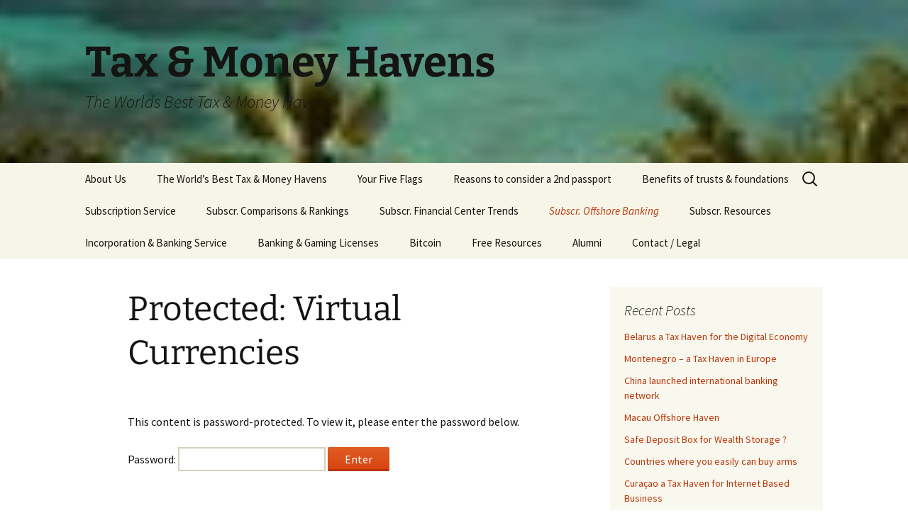

--- FILE ---
content_type: text/html; charset=UTF-8
request_url: https://taxmoneyhavens.com/offshore-banking/virtual-currencies/
body_size: 13621
content:
<!DOCTYPE html>
<html lang="en-US">
<head>
	<meta charset="UTF-8">
	<meta name="viewport" content="width=device-width, initial-scale=1.0">
	<title>Virtual Currencies | Tax &amp; Money Havens</title>
	<link rel="profile" href="https://gmpg.org/xfn/11">
	<link rel="pingback" href="https://taxmoneyhavens.com/xmlrpc.php">
	<meta name='robots' content='max-image-preview:large' />
<!-- Jetpack Site Verification Tags -->
<meta name="google-site-verification" content="xaD0NO1hZFbGUj0vMPjBwYP9El2AkDvBggKCaQknXnk" />
<link rel='dns-prefetch' href='//platform-api.sharethis.com' />
<link rel='dns-prefetch' href='//stats.wp.com' />
<link rel='preconnect' href='//i0.wp.com' />
<link rel='preconnect' href='//c0.wp.com' />
<link rel="alternate" type="application/rss+xml" title="Tax &amp; Money Havens &raquo; Feed" href="https://taxmoneyhavens.com/feed/" />
<link rel="alternate" type="application/rss+xml" title="Tax &amp; Money Havens &raquo; Comments Feed" href="https://taxmoneyhavens.com/comments/feed/" />
<link rel="alternate" title="oEmbed (JSON)" type="application/json+oembed" href="https://taxmoneyhavens.com/wp-json/oembed/1.0/embed?url=https%3A%2F%2Ftaxmoneyhavens.com%2Foffshore-banking%2Fvirtual-currencies%2F" />
<link rel="alternate" title="oEmbed (XML)" type="text/xml+oembed" href="https://taxmoneyhavens.com/wp-json/oembed/1.0/embed?url=https%3A%2F%2Ftaxmoneyhavens.com%2Foffshore-banking%2Fvirtual-currencies%2F&#038;format=xml" />
<style id='wp-img-auto-sizes-contain-inline-css'>
img:is([sizes=auto i],[sizes^="auto," i]){contain-intrinsic-size:3000px 1500px}
/*# sourceURL=wp-img-auto-sizes-contain-inline-css */
</style>
<style id='wp-emoji-styles-inline-css'>

	img.wp-smiley, img.emoji {
		display: inline !important;
		border: none !important;
		box-shadow: none !important;
		height: 1em !important;
		width: 1em !important;
		margin: 0 0.07em !important;
		vertical-align: -0.1em !important;
		background: none !important;
		padding: 0 !important;
	}
/*# sourceURL=wp-emoji-styles-inline-css */
</style>
<style id='wp-block-library-inline-css'>
:root{--wp-block-synced-color:#7a00df;--wp-block-synced-color--rgb:122,0,223;--wp-bound-block-color:var(--wp-block-synced-color);--wp-editor-canvas-background:#ddd;--wp-admin-theme-color:#007cba;--wp-admin-theme-color--rgb:0,124,186;--wp-admin-theme-color-darker-10:#006ba1;--wp-admin-theme-color-darker-10--rgb:0,107,160.5;--wp-admin-theme-color-darker-20:#005a87;--wp-admin-theme-color-darker-20--rgb:0,90,135;--wp-admin-border-width-focus:2px}@media (min-resolution:192dpi){:root{--wp-admin-border-width-focus:1.5px}}.wp-element-button{cursor:pointer}:root .has-very-light-gray-background-color{background-color:#eee}:root .has-very-dark-gray-background-color{background-color:#313131}:root .has-very-light-gray-color{color:#eee}:root .has-very-dark-gray-color{color:#313131}:root .has-vivid-green-cyan-to-vivid-cyan-blue-gradient-background{background:linear-gradient(135deg,#00d084,#0693e3)}:root .has-purple-crush-gradient-background{background:linear-gradient(135deg,#34e2e4,#4721fb 50%,#ab1dfe)}:root .has-hazy-dawn-gradient-background{background:linear-gradient(135deg,#faaca8,#dad0ec)}:root .has-subdued-olive-gradient-background{background:linear-gradient(135deg,#fafae1,#67a671)}:root .has-atomic-cream-gradient-background{background:linear-gradient(135deg,#fdd79a,#004a59)}:root .has-nightshade-gradient-background{background:linear-gradient(135deg,#330968,#31cdcf)}:root .has-midnight-gradient-background{background:linear-gradient(135deg,#020381,#2874fc)}:root{--wp--preset--font-size--normal:16px;--wp--preset--font-size--huge:42px}.has-regular-font-size{font-size:1em}.has-larger-font-size{font-size:2.625em}.has-normal-font-size{font-size:var(--wp--preset--font-size--normal)}.has-huge-font-size{font-size:var(--wp--preset--font-size--huge)}.has-text-align-center{text-align:center}.has-text-align-left{text-align:left}.has-text-align-right{text-align:right}.has-fit-text{white-space:nowrap!important}#end-resizable-editor-section{display:none}.aligncenter{clear:both}.items-justified-left{justify-content:flex-start}.items-justified-center{justify-content:center}.items-justified-right{justify-content:flex-end}.items-justified-space-between{justify-content:space-between}.screen-reader-text{border:0;clip-path:inset(50%);height:1px;margin:-1px;overflow:hidden;padding:0;position:absolute;width:1px;word-wrap:normal!important}.screen-reader-text:focus{background-color:#ddd;clip-path:none;color:#444;display:block;font-size:1em;height:auto;left:5px;line-height:normal;padding:15px 23px 14px;text-decoration:none;top:5px;width:auto;z-index:100000}html :where(.has-border-color){border-style:solid}html :where([style*=border-top-color]){border-top-style:solid}html :where([style*=border-right-color]){border-right-style:solid}html :where([style*=border-bottom-color]){border-bottom-style:solid}html :where([style*=border-left-color]){border-left-style:solid}html :where([style*=border-width]){border-style:solid}html :where([style*=border-top-width]){border-top-style:solid}html :where([style*=border-right-width]){border-right-style:solid}html :where([style*=border-bottom-width]){border-bottom-style:solid}html :where([style*=border-left-width]){border-left-style:solid}html :where(img[class*=wp-image-]){height:auto;max-width:100%}:where(figure){margin:0 0 1em}html :where(.is-position-sticky){--wp-admin--admin-bar--position-offset:var(--wp-admin--admin-bar--height,0px)}@media screen and (max-width:600px){html :where(.is-position-sticky){--wp-admin--admin-bar--position-offset:0px}}

/*# sourceURL=wp-block-library-inline-css */
</style><style id='global-styles-inline-css'>
:root{--wp--preset--aspect-ratio--square: 1;--wp--preset--aspect-ratio--4-3: 4/3;--wp--preset--aspect-ratio--3-4: 3/4;--wp--preset--aspect-ratio--3-2: 3/2;--wp--preset--aspect-ratio--2-3: 2/3;--wp--preset--aspect-ratio--16-9: 16/9;--wp--preset--aspect-ratio--9-16: 9/16;--wp--preset--color--black: #000000;--wp--preset--color--cyan-bluish-gray: #abb8c3;--wp--preset--color--white: #fff;--wp--preset--color--pale-pink: #f78da7;--wp--preset--color--vivid-red: #cf2e2e;--wp--preset--color--luminous-vivid-orange: #ff6900;--wp--preset--color--luminous-vivid-amber: #fcb900;--wp--preset--color--light-green-cyan: #7bdcb5;--wp--preset--color--vivid-green-cyan: #00d084;--wp--preset--color--pale-cyan-blue: #8ed1fc;--wp--preset--color--vivid-cyan-blue: #0693e3;--wp--preset--color--vivid-purple: #9b51e0;--wp--preset--color--dark-gray: #141412;--wp--preset--color--red: #bc360a;--wp--preset--color--medium-orange: #db572f;--wp--preset--color--light-orange: #ea9629;--wp--preset--color--yellow: #fbca3c;--wp--preset--color--dark-brown: #220e10;--wp--preset--color--medium-brown: #722d19;--wp--preset--color--light-brown: #eadaa6;--wp--preset--color--beige: #e8e5ce;--wp--preset--color--off-white: #f7f5e7;--wp--preset--gradient--vivid-cyan-blue-to-vivid-purple: linear-gradient(135deg,rgb(6,147,227) 0%,rgb(155,81,224) 100%);--wp--preset--gradient--light-green-cyan-to-vivid-green-cyan: linear-gradient(135deg,rgb(122,220,180) 0%,rgb(0,208,130) 100%);--wp--preset--gradient--luminous-vivid-amber-to-luminous-vivid-orange: linear-gradient(135deg,rgb(252,185,0) 0%,rgb(255,105,0) 100%);--wp--preset--gradient--luminous-vivid-orange-to-vivid-red: linear-gradient(135deg,rgb(255,105,0) 0%,rgb(207,46,46) 100%);--wp--preset--gradient--very-light-gray-to-cyan-bluish-gray: linear-gradient(135deg,rgb(238,238,238) 0%,rgb(169,184,195) 100%);--wp--preset--gradient--cool-to-warm-spectrum: linear-gradient(135deg,rgb(74,234,220) 0%,rgb(151,120,209) 20%,rgb(207,42,186) 40%,rgb(238,44,130) 60%,rgb(251,105,98) 80%,rgb(254,248,76) 100%);--wp--preset--gradient--blush-light-purple: linear-gradient(135deg,rgb(255,206,236) 0%,rgb(152,150,240) 100%);--wp--preset--gradient--blush-bordeaux: linear-gradient(135deg,rgb(254,205,165) 0%,rgb(254,45,45) 50%,rgb(107,0,62) 100%);--wp--preset--gradient--luminous-dusk: linear-gradient(135deg,rgb(255,203,112) 0%,rgb(199,81,192) 50%,rgb(65,88,208) 100%);--wp--preset--gradient--pale-ocean: linear-gradient(135deg,rgb(255,245,203) 0%,rgb(182,227,212) 50%,rgb(51,167,181) 100%);--wp--preset--gradient--electric-grass: linear-gradient(135deg,rgb(202,248,128) 0%,rgb(113,206,126) 100%);--wp--preset--gradient--midnight: linear-gradient(135deg,rgb(2,3,129) 0%,rgb(40,116,252) 100%);--wp--preset--gradient--autumn-brown: linear-gradient(135deg, rgba(226,45,15,1) 0%, rgba(158,25,13,1) 100%);--wp--preset--gradient--sunset-yellow: linear-gradient(135deg, rgba(233,139,41,1) 0%, rgba(238,179,95,1) 100%);--wp--preset--gradient--light-sky: linear-gradient(135deg,rgba(228,228,228,1.0) 0%,rgba(208,225,252,1.0) 100%);--wp--preset--gradient--dark-sky: linear-gradient(135deg,rgba(0,0,0,1.0) 0%,rgba(56,61,69,1.0) 100%);--wp--preset--font-size--small: 13px;--wp--preset--font-size--medium: 20px;--wp--preset--font-size--large: 36px;--wp--preset--font-size--x-large: 42px;--wp--preset--spacing--20: 0.44rem;--wp--preset--spacing--30: 0.67rem;--wp--preset--spacing--40: 1rem;--wp--preset--spacing--50: 1.5rem;--wp--preset--spacing--60: 2.25rem;--wp--preset--spacing--70: 3.38rem;--wp--preset--spacing--80: 5.06rem;--wp--preset--shadow--natural: 6px 6px 9px rgba(0, 0, 0, 0.2);--wp--preset--shadow--deep: 12px 12px 50px rgba(0, 0, 0, 0.4);--wp--preset--shadow--sharp: 6px 6px 0px rgba(0, 0, 0, 0.2);--wp--preset--shadow--outlined: 6px 6px 0px -3px rgb(255, 255, 255), 6px 6px rgb(0, 0, 0);--wp--preset--shadow--crisp: 6px 6px 0px rgb(0, 0, 0);}:where(.is-layout-flex){gap: 0.5em;}:where(.is-layout-grid){gap: 0.5em;}body .is-layout-flex{display: flex;}.is-layout-flex{flex-wrap: wrap;align-items: center;}.is-layout-flex > :is(*, div){margin: 0;}body .is-layout-grid{display: grid;}.is-layout-grid > :is(*, div){margin: 0;}:where(.wp-block-columns.is-layout-flex){gap: 2em;}:where(.wp-block-columns.is-layout-grid){gap: 2em;}:where(.wp-block-post-template.is-layout-flex){gap: 1.25em;}:where(.wp-block-post-template.is-layout-grid){gap: 1.25em;}.has-black-color{color: var(--wp--preset--color--black) !important;}.has-cyan-bluish-gray-color{color: var(--wp--preset--color--cyan-bluish-gray) !important;}.has-white-color{color: var(--wp--preset--color--white) !important;}.has-pale-pink-color{color: var(--wp--preset--color--pale-pink) !important;}.has-vivid-red-color{color: var(--wp--preset--color--vivid-red) !important;}.has-luminous-vivid-orange-color{color: var(--wp--preset--color--luminous-vivid-orange) !important;}.has-luminous-vivid-amber-color{color: var(--wp--preset--color--luminous-vivid-amber) !important;}.has-light-green-cyan-color{color: var(--wp--preset--color--light-green-cyan) !important;}.has-vivid-green-cyan-color{color: var(--wp--preset--color--vivid-green-cyan) !important;}.has-pale-cyan-blue-color{color: var(--wp--preset--color--pale-cyan-blue) !important;}.has-vivid-cyan-blue-color{color: var(--wp--preset--color--vivid-cyan-blue) !important;}.has-vivid-purple-color{color: var(--wp--preset--color--vivid-purple) !important;}.has-black-background-color{background-color: var(--wp--preset--color--black) !important;}.has-cyan-bluish-gray-background-color{background-color: var(--wp--preset--color--cyan-bluish-gray) !important;}.has-white-background-color{background-color: var(--wp--preset--color--white) !important;}.has-pale-pink-background-color{background-color: var(--wp--preset--color--pale-pink) !important;}.has-vivid-red-background-color{background-color: var(--wp--preset--color--vivid-red) !important;}.has-luminous-vivid-orange-background-color{background-color: var(--wp--preset--color--luminous-vivid-orange) !important;}.has-luminous-vivid-amber-background-color{background-color: var(--wp--preset--color--luminous-vivid-amber) !important;}.has-light-green-cyan-background-color{background-color: var(--wp--preset--color--light-green-cyan) !important;}.has-vivid-green-cyan-background-color{background-color: var(--wp--preset--color--vivid-green-cyan) !important;}.has-pale-cyan-blue-background-color{background-color: var(--wp--preset--color--pale-cyan-blue) !important;}.has-vivid-cyan-blue-background-color{background-color: var(--wp--preset--color--vivid-cyan-blue) !important;}.has-vivid-purple-background-color{background-color: var(--wp--preset--color--vivid-purple) !important;}.has-black-border-color{border-color: var(--wp--preset--color--black) !important;}.has-cyan-bluish-gray-border-color{border-color: var(--wp--preset--color--cyan-bluish-gray) !important;}.has-white-border-color{border-color: var(--wp--preset--color--white) !important;}.has-pale-pink-border-color{border-color: var(--wp--preset--color--pale-pink) !important;}.has-vivid-red-border-color{border-color: var(--wp--preset--color--vivid-red) !important;}.has-luminous-vivid-orange-border-color{border-color: var(--wp--preset--color--luminous-vivid-orange) !important;}.has-luminous-vivid-amber-border-color{border-color: var(--wp--preset--color--luminous-vivid-amber) !important;}.has-light-green-cyan-border-color{border-color: var(--wp--preset--color--light-green-cyan) !important;}.has-vivid-green-cyan-border-color{border-color: var(--wp--preset--color--vivid-green-cyan) !important;}.has-pale-cyan-blue-border-color{border-color: var(--wp--preset--color--pale-cyan-blue) !important;}.has-vivid-cyan-blue-border-color{border-color: var(--wp--preset--color--vivid-cyan-blue) !important;}.has-vivid-purple-border-color{border-color: var(--wp--preset--color--vivid-purple) !important;}.has-vivid-cyan-blue-to-vivid-purple-gradient-background{background: var(--wp--preset--gradient--vivid-cyan-blue-to-vivid-purple) !important;}.has-light-green-cyan-to-vivid-green-cyan-gradient-background{background: var(--wp--preset--gradient--light-green-cyan-to-vivid-green-cyan) !important;}.has-luminous-vivid-amber-to-luminous-vivid-orange-gradient-background{background: var(--wp--preset--gradient--luminous-vivid-amber-to-luminous-vivid-orange) !important;}.has-luminous-vivid-orange-to-vivid-red-gradient-background{background: var(--wp--preset--gradient--luminous-vivid-orange-to-vivid-red) !important;}.has-very-light-gray-to-cyan-bluish-gray-gradient-background{background: var(--wp--preset--gradient--very-light-gray-to-cyan-bluish-gray) !important;}.has-cool-to-warm-spectrum-gradient-background{background: var(--wp--preset--gradient--cool-to-warm-spectrum) !important;}.has-blush-light-purple-gradient-background{background: var(--wp--preset--gradient--blush-light-purple) !important;}.has-blush-bordeaux-gradient-background{background: var(--wp--preset--gradient--blush-bordeaux) !important;}.has-luminous-dusk-gradient-background{background: var(--wp--preset--gradient--luminous-dusk) !important;}.has-pale-ocean-gradient-background{background: var(--wp--preset--gradient--pale-ocean) !important;}.has-electric-grass-gradient-background{background: var(--wp--preset--gradient--electric-grass) !important;}.has-midnight-gradient-background{background: var(--wp--preset--gradient--midnight) !important;}.has-small-font-size{font-size: var(--wp--preset--font-size--small) !important;}.has-medium-font-size{font-size: var(--wp--preset--font-size--medium) !important;}.has-large-font-size{font-size: var(--wp--preset--font-size--large) !important;}.has-x-large-font-size{font-size: var(--wp--preset--font-size--x-large) !important;}
/*# sourceURL=global-styles-inline-css */
</style>

<style id='classic-theme-styles-inline-css'>
/*! This file is auto-generated */
.wp-block-button__link{color:#fff;background-color:#32373c;border-radius:9999px;box-shadow:none;text-decoration:none;padding:calc(.667em + 2px) calc(1.333em + 2px);font-size:1.125em}.wp-block-file__button{background:#32373c;color:#fff;text-decoration:none}
/*# sourceURL=/wp-includes/css/classic-themes.min.css */
</style>
<link rel='stylesheet' id='sfmsb-style-css' href='https://taxmoneyhavens.com/wp-content/plugins/simple-follow-me-social-buttons-widget/assets/css/style.css?ver=3.3.3' media='all' />
<link rel='stylesheet' id='sfmsb-icons-css' href='https://taxmoneyhavens.com/wp-content/plugins/simple-follow-me-social-buttons-widget/assets/css/icons.css?ver=3.3.3' media='all' />
<link rel='stylesheet' id='twentythirteen-fonts-css' href='https://taxmoneyhavens.com/wp-content/themes/twentythirteen/fonts/source-sans-pro-plus-bitter.css?ver=20230328' media='all' />
<link rel='stylesheet' id='genericons-css' href='https://c0.wp.com/p/jetpack/15.4/_inc/genericons/genericons/genericons.css' media='all' />
<link rel='stylesheet' id='twentythirteen-style-css' href='https://taxmoneyhavens.com/wp-content/themes/twentythirteen/style.css?ver=20251202' media='all' />
<link rel='stylesheet' id='twentythirteen-block-style-css' href='https://taxmoneyhavens.com/wp-content/themes/twentythirteen/css/blocks.css?ver=20240520' media='all' />
<script src="https://c0.wp.com/c/6.9/wp-includes/js/jquery/jquery.min.js" id="jquery-core-js"></script>
<script src="https://c0.wp.com/c/6.9/wp-includes/js/jquery/jquery-migrate.min.js" id="jquery-migrate-js"></script>
<script src="https://taxmoneyhavens.com/wp-content/plugins/simple-follow-me-social-buttons-widget/assets/js/front-widget.js?ver=3.3.3" id="sfmsb-script-js"></script>
<script src="https://taxmoneyhavens.com/wp-content/themes/twentythirteen/js/functions.js?ver=20250727" id="twentythirteen-script-js" defer data-wp-strategy="defer"></script>
<script src="//platform-api.sharethis.com/js/sharethis.js#source=googleanalytics-wordpress#product=ga&amp;property=5a58f27c72b70f00137efdfa" id="googleanalytics-platform-sharethis-js"></script>
<link rel="https://api.w.org/" href="https://taxmoneyhavens.com/wp-json/" /><link rel="alternate" title="JSON" type="application/json" href="https://taxmoneyhavens.com/wp-json/wp/v2/pages/4142" /><link rel="EditURI" type="application/rsd+xml" title="RSD" href="https://taxmoneyhavens.com/xmlrpc.php?rsd" />
<link rel="canonical" href="https://taxmoneyhavens.com/offshore-banking/virtual-currencies/" />
	<style>
	.unselectable 
		{
	    -moz-user-select:none;
	    -webkit-user-select:none;
		}
		</style>
		<script type="text/javascript">
		var e = document.getElementsByTagName('body')[0];
		e.setAttribute('unselectable',on);
		</script>
		<style>img#wpstats{display:none}</style>
		<script>
(function() {
	(function (i, s, o, g, r, a, m) {
		i['GoogleAnalyticsObject'] = r;
		i[r] = i[r] || function () {
				(i[r].q = i[r].q || []).push(arguments)
			}, i[r].l = 1 * new Date();
		a = s.createElement(o),
			m = s.getElementsByTagName(o)[0];
		a.async = 1;
		a.src = g;
		m.parentNode.insertBefore(a, m)
	})(window, document, 'script', 'https://google-analytics.com/analytics.js', 'ga');

	ga('create', 'UA-37683050-2', 'auto');
			ga('send', 'pageview');
	})();
</script>
	<style type="text/css" id="twentythirteen-header-css">
		.site-header {
		background: url(https://taxmoneyhavens.com/wp-content/uploads/2013/05/cropped-Tortuga-infinity-pool.jpg) no-repeat scroll top;
		background-size: 1600px auto;
	}
	@media (max-width: 767px) {
		.site-header {
			background-size: 768px auto;
		}
	}
	@media (max-width: 359px) {
		.site-header {
			background-size: 360px auto;
		}
	}
			</style>
	
<!-- Jetpack Open Graph Tags -->
<meta property="og:type" content="article" />
<meta property="og:title" content="Virtual Currencies" />
<meta property="og:url" content="https://taxmoneyhavens.com/offshore-banking/virtual-currencies/" />
<meta property="article:published_time" content="2013-11-05T16:38:32+00:00" />
<meta property="article:modified_time" content="2023-02-10T18:52:26+00:00" />
<meta property="og:site_name" content="Tax &amp; Money Havens" />
<meta property="og:locale" content="en_US" />

<!-- End Jetpack Open Graph Tags -->
</head>

<body data-rsssl=1 class="sidebar">
		<div id="page" class="hfeed site">
		<a class="screen-reader-text skip-link" href="#content">
			Skip to content		</a>
		<header id="masthead" class="site-header">
						<a class="home-link" href="https://taxmoneyhavens.com/" rel="home" >
									<h1 class="site-title">Tax &amp; Money Havens</h1>
													<h2 class="site-description">The Worlds Best Tax &amp; Money Havens</h2>
							</a>

			<div id="navbar" class="navbar">
				<nav id="site-navigation" class="navigation main-navigation">
					<button class="menu-toggle">Menu</button>
					<div id="primary-menu" class="nav-menu"><ul>
<li class="page_item page-item-603"><a href="https://taxmoneyhavens.com/about-us/">About Us</a></li>
<li class="page_item page-item-33"><a href="https://taxmoneyhavens.com/guide-to-offshore/">The World’s Best Tax &#038; Money Havens</a></li>
<li class="page_item page-item-1652"><a href="https://taxmoneyhavens.com/your-five-flags-or-pt/">Your Five Flags</a></li>
<li class="page_item page-item-1782"><a href="https://taxmoneyhavens.com/reasons-to-consider-a-2nd-passport/">Reasons to consider a 2nd passport</a></li>
<li class="page_item page-item-2027"><a href="https://taxmoneyhavens.com/benefits-of-trusts-and-similar-structures/">Benefits of trusts &#038; foundations</a></li>
<li class="page_item page-item-1206"><a href="https://taxmoneyhavens.com/subscription-service/">Subscription Service</a></li>
<li class="page_item page-item-661 page_item_has_children"><a href="https://taxmoneyhavens.com/subscriber-comparisons-ranking/">Subscr. Comparisons &#038; Rankings</a>
<ul class='children'>
	<li class="page_item page-item-1762"><a href="https://taxmoneyhavens.com/subscriber-comparisons-ranking/offshore-financial-centers-global-overview-and-comparison/">Global Overview and Comparison of Offshore Financial Centers and Their Uses</a></li>
	<li class="page_item page-item-1372"><a href="https://taxmoneyhavens.com/subscriber-comparisons-ranking/offshore-centers-with-sophisticated-financial-services/">Offshore Centers with sophisticated financial services</a></li>
	<li class="page_item page-item-1088"><a href="https://taxmoneyhavens.com/subscriber-comparisons-ranking/countries-with-bank-secrecy/">Countries with High Level of Bank Secrecy</a></li>
	<li class="page_item page-item-872"><a href="https://taxmoneyhavens.com/subscriber-comparisons-ranking/diversify-residency-citizenship-banking-assets-and-business/">Best countries for diversifying residency, citizenship, banking, assets, and business.</a></li>
	<li class="page_item page-item-887"><a href="https://taxmoneyhavens.com/subscriber-comparisons-ranking/best-countries-based-on-life-style-and-purpose/">Best Countries based on Life Style &#038; Purpose</a></li>
	<li class="page_item page-item-3020"><a href="https://taxmoneyhavens.com/subscriber-comparisons-ranking/best-countries-for-easy-residency/">Best Countries for Easy Residency</a></li>
	<li class="page_item page-item-1456"><a href="https://taxmoneyhavens.com/subscriber-comparisons-ranking/best-countries-for-second-passport/">Best Countries for Second Passport</a></li>
	<li class="page_item page-item-1607"><a href="https://taxmoneyhavens.com/subscriber-comparisons-ranking/best-countries-for-storage-of-gold/">Best Countries for Storage of Bullion ( incl. jewellery art, antique cars, and fine wines)</a></li>
	<li class="page_item page-item-3033"><a href="https://taxmoneyhavens.com/subscriber-comparisons-ranking/best-countries-for-affordable-international-level-of-health-care/">Best Countries for Affordable International Level of Health Care</a></li>
	<li class="page_item page-item-3311"><a href="https://taxmoneyhavens.com/subscriber-comparisons-ranking/foundations/">Best Countries for Foundations</a></li>
	<li class="page_item page-item-3924"><a href="https://taxmoneyhavens.com/subscriber-comparisons-ranking/the-worlds-best-low-cost-destinations/">The World&#8217;s Best Low Cost Destinations</a></li>
</ul>
</li>
<li class="page_item page-item-1235 page_item_has_children"><a href="https://taxmoneyhavens.com/subscriber-financial-center-trend/">Subscr. Financial Center Trends</a>
<ul class='children'>
	<li class="page_item page-item-3485"><a href="https://taxmoneyhavens.com/subscriber-financial-center-trend/new-low-cost-tax-money-havens/">New Low Cost Tax &#038; Money Havens</a></li>
	<li class="page_item page-item-1379"><a href="https://taxmoneyhavens.com/subscriber-financial-center-trend/obscure-tax-money-havens/">Obscure Tax &#038; Money Havens</a></li>
	<li class="page_item page-item-2878 page_item_has_children"><a href="https://taxmoneyhavens.com/subscriber-financial-center-trend/small-tax-and-money-havens/">Small Tax &#038; Money Havens</a>
	<ul class='children'>
		<li class="page_item page-item-1935"><a href="https://taxmoneyhavens.com/subscriber-financial-center-trend/small-tax-and-money-havens/malta/">Malta</a></li>
		<li class="page_item page-item-2897"><a href="https://taxmoneyhavens.com/subscriber-financial-center-trend/small-tax-and-money-havens/united-states-virgin-islands/">United States Virgin Islands</a></li>
		<li class="page_item page-item-2787"><a href="https://taxmoneyhavens.com/subscriber-financial-center-trend/small-tax-and-money-havens/belize/">Belize</a></li>
		<li class="page_item page-item-2825"><a href="https://taxmoneyhavens.com/subscriber-financial-center-trend/small-tax-and-money-havens/monaco/">Monaco</a></li>
		<li class="page_item page-item-2794"><a href="https://taxmoneyhavens.com/subscriber-financial-center-trend/small-tax-and-money-havens/cook-islands/">Cook Islands</a></li>
		<li class="page_item page-item-2957"><a href="https://taxmoneyhavens.com/subscriber-financial-center-trend/small-tax-and-money-havens/andorra/">Andorra</a></li>
		<li class="page_item page-item-3961"><a href="https://taxmoneyhavens.com/subscriber-financial-center-trend/small-tax-and-money-havens/labuan/">Labuan</a></li>
		<li class="page_item page-item-3493"><a href="https://taxmoneyhavens.com/subscriber-financial-center-trend/small-tax-and-money-havens/samoa/">Samoa</a></li>
		<li class="page_item page-item-3974"><a href="https://taxmoneyhavens.com/subscriber-financial-center-trend/small-tax-and-money-havens/maldives/">Maldives</a></li>
		<li class="page_item page-item-2813"><a href="https://taxmoneyhavens.com/subscriber-financial-center-trend/small-tax-and-money-havens/copenhagen-denmark/">Copenhagen, Denmark</a></li>
		<li class="page_item page-item-3509"><a href="https://taxmoneyhavens.com/subscriber-financial-center-trend/small-tax-and-money-havens/gibraltar/">Gibraltar</a></li>
		<li class="page_item page-item-3628"><a href="https://taxmoneyhavens.com/subscriber-financial-center-trend/small-tax-and-money-havens/st-vincent-and-the-grenadines/">St. Vincent and the Grenadines</a></li>
		<li class="page_item page-item-3322"><a href="https://taxmoneyhavens.com/subscriber-financial-center-trend/small-tax-and-money-havens/seychelles/">Seychelles</a></li>
		<li class="page_item page-item-6166"><a href="https://taxmoneyhavens.com/subscriber-financial-center-trend/small-tax-and-money-havens/macau/">Macau</a></li>
	</ul>
</li>
	<li class="page_item page-item-3981 page_item_has_children"><a href="https://taxmoneyhavens.com/subscriber-financial-center-trend/shipping-havens/">Shipping Havens</a>
	<ul class='children'>
		<li class="page_item page-item-3544"><a href="https://taxmoneyhavens.com/subscriber-financial-center-trend/shipping-havens/liberia/">Liberia</a></li>
		<li class="page_item page-item-3549"><a href="https://taxmoneyhavens.com/subscriber-financial-center-trend/shipping-havens/the-marshall-islands/">The Marshall Islands</a></li>
	</ul>
</li>
	<li class="page_item page-item-1577"><a href="https://taxmoneyhavens.com/subscriber-financial-center-trend/liechtenstein/">Liechtenstein</a></li>
	<li class="page_item page-item-2771"><a href="https://taxmoneyhavens.com/subscriber-financial-center-trend/grand-duchy-of-luxembourg/">Grand Duchy of Luxembourg</a></li>
	<li class="page_item page-item-1238"><a href="https://taxmoneyhavens.com/subscriber-financial-center-trend/vienna-austria/">Vienna, Austria</a></li>
	<li class="page_item page-item-1731"><a href="https://taxmoneyhavens.com/subscriber-financial-center-trend/singapore/">Singapore</a></li>
	<li class="page_item page-item-2216"><a href="https://taxmoneyhavens.com/subscriber-financial-center-trend/switzerland/">Switzerland</a></li>
	<li class="page_item page-item-3689"><a href="https://taxmoneyhavens.com/subscriber-financial-center-trend/panama/">Panama</a></li>
	<li class="page_item page-item-2763"><a href="https://taxmoneyhavens.com/subscriber-financial-center-trend/united-kingdom/">United Kingdom</a></li>
	<li class="page_item page-item-2774"><a href="https://taxmoneyhavens.com/subscriber-financial-center-trend/bermuda/">Bermuda</a></li>
	<li class="page_item page-item-2778"><a href="https://taxmoneyhavens.com/subscriber-financial-center-trend/the-cayman-islands/">The Cayman Islands</a></li>
	<li class="page_item page-item-2781"><a href="https://taxmoneyhavens.com/subscriber-financial-center-trend/british-virgin-islands/">British Virgin Islands</a></li>
	<li class="page_item page-item-2784"><a href="https://taxmoneyhavens.com/subscriber-financial-center-trend/nevis/">Nevis</a></li>
	<li class="page_item page-item-2791"><a href="https://taxmoneyhavens.com/subscriber-financial-center-trend/dubai/">Dubai</a></li>
	<li class="page_item page-item-2797"><a href="https://taxmoneyhavens.com/subscriber-financial-center-trend/commonwealth-of-the-bahamas/">Commonwealth of The Bahamas</a></li>
	<li class="page_item page-item-4034"><a href="https://taxmoneyhavens.com/subscriber-financial-center-trend/hong-kong/">Hong Kong</a></li>
	<li class="page_item page-item-4055"><a href="https://taxmoneyhavens.com/subscriber-financial-center-trend/mauritius/">Mauritius</a></li>
</ul>
</li>
<li class="page_item page-item-3286 page_item_has_children current_page_ancestor current_page_parent"><a href="https://taxmoneyhavens.com/offshore-banking/">Subscr. Offshore Banking</a>
<ul class='children'>
	<li class="page_item page-item-2944"><a href="https://taxmoneyhavens.com/offshore-banking/how-to-open-an-offshore-bank-account/">How to Open an Offshore Bank Account</a></li>
	<li class="page_item page-item-1177"><a href="https://taxmoneyhavens.com/offshore-banking/offshore-banks-we-recommend/">Offshore Banks We Recommend</a></li>
	<li class="page_item page-item-2624"><a href="https://taxmoneyhavens.com/offshore-banking/how-to-use-banks-overseas/">How to use Banks Overseas</a></li>
	<li class="page_item page-item-3803"><a href="https://taxmoneyhavens.com/offshore-banking/issues-when-banking-offshore/">Issues When Banking Offshore</a></li>
	<li class="page_item page-item-3989"><a href="https://taxmoneyhavens.com/offshore-banking/well-known-international-banks-we-expect-to-fail/">Well Known International Banks We Expect To Fail</a></li>
	<li class="page_item page-item-4083"><a href="https://taxmoneyhavens.com/offshore-banking/countries-with-real-anonymous-bank-accounts/">Countries With Real Anonymous Bank Accounts</a></li>
	<li class="page_item page-item-3422"><a href="https://taxmoneyhavens.com/offshore-banking/alternatives-to-paypal/">Alternatives to Paypal</a></li>
	<li class="page_item page-item-4142 current_page_item"><a href="https://taxmoneyhavens.com/offshore-banking/virtual-currencies/" aria-current="page">Virtual Currencies</a></li>
	<li class="page_item page-item-1751 page_item_has_children"><a href="https://taxmoneyhavens.com/offshore-banking/guide-to-offshore-investments/">Guide to Offshore Investments</a>
	<ul class='children'>
		<li class="page_item page-item-1754"><a href="https://taxmoneyhavens.com/offshore-banking/guide-to-offshore-investments/fund-investments-private-public-funds/">Offshore Fund Investments &#8211; Private &#038; Public Funds</a></li>
	</ul>
</li>
	<li class="page_item page-item-3089"><a href="https://taxmoneyhavens.com/offshore-banking/international-art-investing-dealings-and-storage/">International Art Investing, Dealings and Storage</a></li>
	<li class="page_item page-item-3255 page_item_has_children"><a href="https://taxmoneyhavens.com/offshore-banking/hide-and-secure-private-treasures/">Hide And Secure Private Treasures</a>
	<ul class='children'>
		<li class="page_item page-item-3257"><a href="https://taxmoneyhavens.com/offshore-banking/hide-and-secure-private-treasures/hide-private-treasures/">Hide Private Treasures</a></li>
		<li class="page_item page-item-3261"><a href="https://taxmoneyhavens.com/offshore-banking/hide-and-secure-private-treasures/guide-to-buy-a-safe/">Guide To Buy A Safe</a></li>
	</ul>
</li>
	<li class="page_item page-item-5648"><a href="https://taxmoneyhavens.com/offshore-banking/alternatives-to-visa-mastercard-etc/">Alternatives to VISA, MasterCard, etc.</a></li>
</ul>
</li>
<li class="page_item page-item-2194 page_item_has_children"><a href="https://taxmoneyhavens.com/subscriber-resources/">Subscr. Resources</a>
<ul class='children'>
	<li class="page_item page-item-4565"><a href="https://taxmoneyhavens.com/subscriber-resources/internationalizing-your-websites-server/">Internationalizing Your Website&#8217;s Server</a></li>
	<li class="page_item page-item-2633"><a href="https://taxmoneyhavens.com/subscriber-resources/safely-store-your-data-in-the-cloud/">Safely Store Your Data in the Cloud Overseas</a></li>
	<li class="page_item page-item-1962"><a href="https://taxmoneyhavens.com/subscriber-resources/tools-and-services-to-protect-your-privacy-online/">Tools and services that will protect your privacy online</a></li>
	<li class="page_item page-item-2639"><a href="https://taxmoneyhavens.com/subscriber-resources/how-to-safely-arrange-your-mail-boxes/">How to Safely Arrange Your Mail Boxes Overseas</a></li>
	<li class="page_item page-item-3063"><a href="https://taxmoneyhavens.com/subscriber-resources/how-to-safely-internationalize-your-domain-name/">How to Safely Internationalize your Domain Name</a></li>
	<li class="page_item page-item-1988"><a href="https://taxmoneyhavens.com/subscriber-resources/what-are-the-threats/">What are the threats to your privacy</a></li>
	<li class="page_item page-item-1310 page_item_has_children"><a href="https://taxmoneyhavens.com/subscriber-resources/global-real-estate-trends/">Global Real Estate Trends</a>
	<ul class='children'>
		<li class="page_item page-item-1582"><a href="https://taxmoneyhavens.com/subscriber-resources/global-real-estate-trends/the-worlds-greatest-real-estate-opportunities/">The Worlds Greatest Real Estate Opportunities</a></li>
		<li class="page_item page-item-1557"><a href="https://taxmoneyhavens.com/subscriber-resources/global-real-estate-trends/athens-greece/">Athens, Greece</a></li>
		<li class="page_item page-item-1262"><a href="https://taxmoneyhavens.com/subscriber-resources/global-real-estate-trends/vienna-austria/">Vienna, Austria</a></li>
		<li class="page_item page-item-2278"><a href="https://taxmoneyhavens.com/subscriber-resources/global-real-estate-trends/africas-booming-cities/">Africa&#8217;s booming cities</a></li>
		<li class="page_item page-item-3005"><a href="https://taxmoneyhavens.com/subscriber-resources/global-real-estate-trends/ireland/">Ireland</a></li>
		<li class="page_item page-item-3437"><a href="https://taxmoneyhavens.com/subscriber-resources/global-real-estate-trends/panama/">Panama</a></li>
	</ul>
</li>
	<li class="page_item page-item-676 page_item_has_children"><a href="https://taxmoneyhavens.com/subscriber-resources/real-estate/">Global Real Estate Legal Guide</a>
	<ul class='children'>
		<li class="page_item page-item-660"><a href="https://taxmoneyhavens.com/subscriber-resources/real-estate/buying-a-property-in-portugal-overview/">Portugal</a></li>
		<li class="page_item page-item-674"><a href="https://taxmoneyhavens.com/subscriber-resources/real-estate/italian-real-estate/">Italy</a></li>
		<li class="page_item page-item-682"><a href="https://taxmoneyhavens.com/subscriber-resources/real-estate/france/">France</a></li>
		<li class="page_item page-item-686"><a href="https://taxmoneyhavens.com/subscriber-resources/real-estate/spain/">Spain</a></li>
		<li class="page_item page-item-694"><a href="https://taxmoneyhavens.com/subscriber-resources/real-estate/united-kingdom/">United Kingdom</a></li>
		<li class="page_item page-item-690"><a href="https://taxmoneyhavens.com/subscriber-resources/real-estate/malta/">Malta</a></li>
		<li class="page_item page-item-692"><a href="https://taxmoneyhavens.com/subscriber-resources/real-estate/cyprus/">Cyprus</a></li>
		<li class="page_item page-item-700"><a href="https://taxmoneyhavens.com/subscriber-resources/real-estate/bulgaria/">Bulgaria</a></li>
		<li class="page_item page-item-697"><a href="https://taxmoneyhavens.com/subscriber-resources/real-estate/united-states-of-america/">United States of America</a></li>
		<li class="page_item page-item-5608"><a href="https://taxmoneyhavens.com/subscriber-resources/real-estate/chile-2/">Chile</a></li>
		<li class="page_item page-item-4695"><a href="https://taxmoneyhavens.com/subscriber-resources/real-estate/chile/">Chile</a></li>
	</ul>
</li>
	<li class="page_item page-item-2620"><a href="https://taxmoneyhavens.com/subscriber-resources/owning-a-car-overseas/">Owning a Car Overseas</a></li>
	<li class="page_item page-item-3808"><a href="https://taxmoneyhavens.com/subscriber-resources/buying-or-owning-a-yacht-offshore/">Buying or Owning a Yacht Offshore</a></li>
	<li class="page_item page-item-3379"><a href="https://taxmoneyhavens.com/subscriber-resources/legal-way-to-escape-us-taxes/">Legal Ways to Escape US Taxes</a></li>
</ul>
</li>
<li class="page_item page-item-5"><a href="https://taxmoneyhavens.com/incorporate-your-own-offshore-corporation/">Incorporation &#038; Banking Service</a></li>
<li class="page_item page-item-3558"><a href="https://taxmoneyhavens.com/licenses/">Banking &#038; Gaming Licenses</a></li>
<li class="page_item page-item-4172"><a href="https://taxmoneyhavens.com/learn-more-about-bitcoin/">Bitcoin</a></li>
<li class="page_item page-item-2203"><a href="https://taxmoneyhavens.com/free-resources/">Free Resources</a></li>
<li class="page_item page-item-1002"><a href="https://taxmoneyhavens.com/alumni/">Alumni</a></li>
<li class="page_item page-item-6285 page_item_has_children"><a href="https://taxmoneyhavens.com/contact-legal/">Contact / Legal</a>
<ul class='children'>
	<li class="page_item page-item-7"><a href="https://taxmoneyhavens.com/contact-legal/contact-us/">Contact Us</a></li>
	<li class="page_item page-item-233 page_item_has_children"><a href="https://taxmoneyhavens.com/contact-legal/privacy/">Legal</a>
	<ul class='children'>
		<li class="page_item page-item-210"><a href="https://taxmoneyhavens.com/contact-legal/privacy/copyrights/">Copyrights</a></li>
		<li class="page_item page-item-221"><a href="https://taxmoneyhavens.com/contact-legal/privacy/legal-notice-and-disclaimer/">Legal Notice and Disclaimer</a></li>
		<li class="page_item page-item-227"><a href="https://taxmoneyhavens.com/contact-legal/privacy/privacy-policy/">Privacy Policy</a></li>
	</ul>
</li>
</ul>
</li>
</ul></div>
					<form role="search" method="get" class="search-form" action="https://taxmoneyhavens.com/">
				<label>
					<span class="screen-reader-text">Search for:</span>
					<input type="search" class="search-field" placeholder="Search &hellip;" value="" name="s" />
				</label>
				<input type="submit" class="search-submit" value="Search" />
			</form>				</nav><!-- #site-navigation -->
			</div><!-- #navbar -->
		</header><!-- #masthead -->

		<div id="main" class="site-main">

	<div id="primary" class="content-area">
		<div id="content" class="site-content" role="main">

			
				<article id="post-4142" class="post-4142 page type-page status-publish post-password-required hentry">
					<header class="entry-header">
						
						<h1 class="entry-title">Protected: Virtual Currencies</h1>
					</header><!-- .entry-header -->

					<div class="entry-content">
						<form action="https://taxmoneyhavens.com/wp-login.php?action=postpass" class="post-password-form" method="post"><input type="hidden" name="redirect_to" value="https://taxmoneyhavens.com/offshore-banking/virtual-currencies/" /></p>
<p>This content is password-protected. To view it, please enter the password below.</p>
<p><label for="pwbox-4142">Password: <input name="post_password" id="pwbox-4142" type="password" spellcheck="false" required size="20" /></label> <input type="submit" name="Submit" value="Enter" /></p>
</form>
											</div><!-- .entry-content -->

					<footer class="entry-meta">
											</footer><!-- .entry-meta -->
				</article><!-- #post -->

							
		</div><!-- #content -->
	</div><!-- #primary -->

	<div id="tertiary" class="sidebar-container" role="complementary">
		<div class="sidebar-inner">
			<div class="widget-area">
				
		<aside id="recent-posts-2" class="widget widget_recent_entries">
		<h3 class="widget-title">Recent Posts</h3><nav aria-label="Recent Posts">
		<ul>
											<li>
					<a href="https://taxmoneyhavens.com/2018/01/17/belarus-a-tax-haven-for-the-digital-economy/">Belarus a Tax Haven for the Digital Economy</a>
									</li>
											<li>
					<a href="https://taxmoneyhavens.com/2016/05/04/montenegro-a-tax-haven-in-europe/">Montenegro &#8211; a Tax Haven in Europe</a>
									</li>
											<li>
					<a href="https://taxmoneyhavens.com/2015/10/21/china-launched-international-banking-network/">China launched international banking network</a>
									</li>
											<li>
					<a href="https://taxmoneyhavens.com/2015/09/24/macau-offshore-haven/">Macau Offshore Haven</a>
									</li>
											<li>
					<a href="https://taxmoneyhavens.com/2015/08/12/safe-deposit-box-for-wealth-storage/">Safe Deposit Box for Wealth Storage ?</a>
									</li>
											<li>
					<a href="https://taxmoneyhavens.com/2015/06/02/countries-where-you-easily-can-buy-arms/">Countries where you easily can buy arms</a>
									</li>
											<li>
					<a href="https://taxmoneyhavens.com/2015/04/22/curacao-a-tax-haven-for-internet-based-business/">Curaçao a Tax Haven for Internet Based Business</a>
									</li>
											<li>
					<a href="https://taxmoneyhavens.com/2015/03/17/the-u-k-to-join-he-chinese-led-asian-infrastructure-investment-bank-as-a-founding-member-and-cips-the-alt-to-swift/">The U.K. to join he Chinese-led Asian Infrastructure Investment Bank as a founding member and CIPS the alt. to SWIFT ?</a>
									</li>
											<li>
					<a href="https://taxmoneyhavens.com/2015/02/26/tax-haven-zone-in-armenia-launched/">Tax Haven Zone in Armenia Launched</a>
									</li>
											<li>
					<a href="https://taxmoneyhavens.com/2015/01/29/russia-launch-competitor-to-swift/">Russia launch competitor to SWIFT</a>
									</li>
											<li>
					<a href="https://taxmoneyhavens.com/2014/12/01/tax-money-havens-launch-alumni-group-on-linkedin/">Tax &#038; Money Havens launch Alumni Group on Linkedin</a>
									</li>
											<li>
					<a href="https://taxmoneyhavens.com/2014/11/25/0-corporate-tax-in-the-european-union-yes-in-estonia/">0% Corporate Tax in the European Union? Yes. in Estonia.</a>
									</li>
											<li>
					<a href="https://taxmoneyhavens.com/2014/10/28/liberia-foundation-introduction/">Liberia Foundation &#8211; Introduction</a>
									</li>
											<li>
					<a href="https://taxmoneyhavens.com/2014/09/16/puerto-rico-a-new-tax-haven/">Puerto Rico a New Tax Haven</a>
									</li>
											<li>
					<a href="https://taxmoneyhavens.com/2014/08/15/countries-with-no-us-extradition-treaty/">Countries with No US Extradition Treaty</a>
									</li>
					</ul>

		</nav></aside><aside id="categories-4" class="widget widget_categories"><h3 class="widget-title">Categories</h3><nav aria-label="Categories">
			<ul>
					<li class="cat-item cat-item-119"><a href="https://taxmoneyhavens.com/category/african-tax-money-havens/">African Tax &amp; Money Havens</a>
</li>
	<li class="cat-item cat-item-120"><a href="https://taxmoneyhavens.com/category/caribbean-tax-money-havens/">Caribbean Tax &amp; Money Havens</a>
</li>
	<li class="cat-item cat-item-124"><a href="https://taxmoneyhavens.com/category/central-and-south-american-tax-money-havens/">Central and South American Tax &amp; Money Havens</a>
</li>
	<li class="cat-item cat-item-147"><a href="https://taxmoneyhavens.com/category/central-asia-tax-money-havens/">Central Asia Tax &amp; Money Havens</a>
</li>
	<li class="cat-item cat-item-118"><a href="https://taxmoneyhavens.com/category/european-tax-money-havens/">European Tax &amp; Money Havens</a>
</li>
	<li class="cat-item cat-item-121"><a href="https://taxmoneyhavens.com/category/far-east-tax-money-havens/">Far East Tax &amp; Money Havens</a>
</li>
	<li class="cat-item cat-item-123"><a href="https://taxmoneyhavens.com/category/indian-and-pacific-ocean-tax-money-havens/">Indian and Pacific Ocean Tax &amp; Money Havens</a>
</li>
	<li class="cat-item cat-item-122"><a href="https://taxmoneyhavens.com/category/middle-east-tax-money-havens/">Middle East Tax &amp; Money Havens</a>
</li>
	<li class="cat-item cat-item-2"><a href="https://taxmoneyhavens.com/category/other-tax-money-havens/">Other Tax &amp; Money Havens</a>
</li>
	<li class="cat-item cat-item-1"><a href="https://taxmoneyhavens.com/category/uncategorized/">Uncategorized</a>
</li>
	<li class="cat-item cat-item-130"><a href="https://taxmoneyhavens.com/category/virtual-currencies/">Virtual Currencies</a>
</li>
			</ul>

			</nav></aside><aside id="text-6" class="widget widget_text"><h3 class="widget-title">&#8220;It takes a great deal of boldness and a great deal of caution to make a great fortune; and when you got it, it requires 10 times as much wit to keep it.&#8221;</h3>			<div class="textwidget">Nathan Mayer Rothschild (1777-1836):

</div>
		</aside><aside id="tag_cloud-2" class="widget widget_tag_cloud"><h3 class="widget-title">Tags</h3><nav aria-label="Tags"><div class="tagcloud"><ul class='wp-tag-cloud' role='list'>
	<li><a href="https://taxmoneyhavens.com/tag/antigua-barbuda/" class="tag-cloud-link tag-link-7 tag-link-position-1" style="font-size: 8pt;" aria-label="Antigua &amp; Barbuda (2 items)">Antigua &amp; Barbuda</a></li>
	<li><a href="https://taxmoneyhavens.com/tag/asset-management/" class="tag-cloud-link tag-link-9 tag-link-position-2" style="font-size: 11.589743589744pt;" aria-label="Asset Management (5 items)">Asset Management</a></li>
	<li><a href="https://taxmoneyhavens.com/tag/asset-protection/" class="tag-cloud-link tag-link-10 tag-link-position-3" style="font-size: 18.529914529915pt;" aria-label="Asset Protection (22 items)">Asset Protection</a></li>
	<li><a href="https://taxmoneyhavens.com/tag/austria/" class="tag-cloud-link tag-link-12 tag-link-position-4" style="font-size: 9.4358974358974pt;" aria-label="Austria (3 items)">Austria</a></li>
	<li><a href="https://taxmoneyhavens.com/tag/bank-secrecy/" class="tag-cloud-link tag-link-15 tag-link-position-5" style="font-size: 22pt;" aria-label="Bank Secrecy (44 items)">Bank Secrecy</a></li>
	<li><a href="https://taxmoneyhavens.com/tag/barbados/" class="tag-cloud-link tag-link-16 tag-link-position-6" style="font-size: 8pt;" aria-label="Barbados (2 items)">Barbados</a></li>
	<li><a href="https://taxmoneyhavens.com/tag/belize/" class="tag-cloud-link tag-link-18 tag-link-position-7" style="font-size: 9.4358974358974pt;" aria-label="Belize (3 items)">Belize</a></li>
	<li><a href="https://taxmoneyhavens.com/tag/bermuda/" class="tag-cloud-link tag-link-19 tag-link-position-8" style="font-size: 8pt;" aria-label="Bermuda (2 items)">Bermuda</a></li>
	<li><a href="https://taxmoneyhavens.com/tag/bitcoin/" class="tag-cloud-link tag-link-131 tag-link-position-9" style="font-size: 10.632478632479pt;" aria-label="Bitcoin (4 items)">Bitcoin</a></li>
	<li><a href="https://taxmoneyhavens.com/tag/business-base/" class="tag-cloud-link tag-link-23 tag-link-position-10" style="font-size: 21.282051282051pt;" aria-label="Business Base (38 items)">Business Base</a></li>
	<li><a href="https://taxmoneyhavens.com/tag/cayman-islands/" class="tag-cloud-link tag-link-24 tag-link-position-11" style="font-size: 8pt;" aria-label="Cayman Islands (2 items)">Cayman Islands</a></li>
	<li><a href="https://taxmoneyhavens.com/tag/china/" class="tag-cloud-link tag-link-26 tag-link-position-12" style="font-size: 13.025641025641pt;" aria-label="China (7 items)">China</a></li>
	<li><a href="https://taxmoneyhavens.com/tag/citizenship/" class="tag-cloud-link tag-link-27 tag-link-position-13" style="font-size: 10.632478632479pt;" aria-label="Citizenship (4 items)">Citizenship</a></li>
	<li><a href="https://taxmoneyhavens.com/tag/cryptocurrency/" class="tag-cloud-link tag-link-135 tag-link-position-14" style="font-size: 11.589743589744pt;" aria-label="Cryptocurrency (5 items)">Cryptocurrency</a></li>
	<li><a href="https://taxmoneyhavens.com/tag/cuba/" class="tag-cloud-link tag-link-30 tag-link-position-15" style="font-size: 8pt;" aria-label="Cuba (2 items)">Cuba</a></li>
	<li><a href="https://taxmoneyhavens.com/tag/curacao/" class="tag-cloud-link tag-link-31 tag-link-position-16" style="font-size: 8pt;" aria-label="Curaçao (2 items)">Curaçao</a></li>
	<li><a href="https://taxmoneyhavens.com/tag/digital-currency/" class="tag-cloud-link tag-link-134 tag-link-position-17" style="font-size: 11.589743589744pt;" aria-label="Digital Currency (5 items)">Digital Currency</a></li>
	<li><a href="https://taxmoneyhavens.com/tag/domicile/" class="tag-cloud-link tag-link-34 tag-link-position-18" style="font-size: 19.367521367521pt;" aria-label="Domicile (26 items)">Domicile</a></li>
	<li><a href="https://taxmoneyhavens.com/tag/dubai/" class="tag-cloud-link tag-link-36 tag-link-position-19" style="font-size: 9.4358974358974pt;" aria-label="Dubai (3 items)">Dubai</a></li>
	<li><a href="https://taxmoneyhavens.com/tag/ecurrency/" class="tag-cloud-link tag-link-136 tag-link-position-20" style="font-size: 11.589743589744pt;" aria-label="ecurrency (5 items)">ecurrency</a></li>
	<li><a href="https://taxmoneyhavens.com/tag/foundation/" class="tag-cloud-link tag-link-40 tag-link-position-21" style="font-size: 12.42735042735pt;" aria-label="Foundation (6 items)">Foundation</a></li>
	<li><a href="https://taxmoneyhavens.com/tag/france/" class="tag-cloud-link tag-link-41 tag-link-position-22" style="font-size: 9.4358974358974pt;" aria-label="France (3 items)">France</a></li>
	<li><a href="https://taxmoneyhavens.com/tag/free-trade/" class="tag-cloud-link tag-link-42 tag-link-position-23" style="font-size: 16.974358974359pt;" aria-label="Free Trade (16 items)">Free Trade</a></li>
	<li><a href="https://taxmoneyhavens.com/tag/gold-storage/" class="tag-cloud-link tag-link-44 tag-link-position-24" style="font-size: 8pt;" aria-label="Gold Storage (2 items)">Gold Storage</a></li>
	<li><a href="https://taxmoneyhavens.com/tag/hong-kong/" class="tag-cloud-link tag-link-50 tag-link-position-25" style="font-size: 13.623931623932pt;" aria-label="Hong Kong (8 items)">Hong Kong</a></li>
	<li><a href="https://taxmoneyhavens.com/tag/international-money-transfer/" class="tag-cloud-link tag-link-133 tag-link-position-26" style="font-size: 13.025641025641pt;" aria-label="International Money Transfer (7 items)">International Money Transfer</a></li>
	<li><a href="https://taxmoneyhavens.com/tag/investment-fund/" class="tag-cloud-link tag-link-53 tag-link-position-27" style="font-size: 11.589743589744pt;" aria-label="Investment fund (5 items)">Investment fund</a></li>
	<li><a href="https://taxmoneyhavens.com/tag/isle-of-man/" class="tag-cloud-link tag-link-55 tag-link-position-28" style="font-size: 10.632478632479pt;" aria-label="Isle of Man (4 items)">Isle of Man</a></li>
	<li><a href="https://taxmoneyhavens.com/tag/italy/" class="tag-cloud-link tag-link-56 tag-link-position-29" style="font-size: 9.4358974358974pt;" aria-label="Italy (3 items)">Italy</a></li>
	<li><a href="https://taxmoneyhavens.com/tag/liechtenstein/" class="tag-cloud-link tag-link-61 tag-link-position-30" style="font-size: 9.4358974358974pt;" aria-label="Liechtenstein (3 items)">Liechtenstein</a></li>
	<li><a href="https://taxmoneyhavens.com/tag/nicaragua/" class="tag-cloud-link tag-link-68 tag-link-position-31" style="font-size: 9.4358974358974pt;" aria-label="Nicaragua (3 items)">Nicaragua</a></li>
	<li><a href="https://taxmoneyhavens.com/tag/offshore-corporation/" class="tag-cloud-link tag-link-70 tag-link-position-32" style="font-size: 18.290598290598pt;" aria-label="Offshore Corporation (21 items)">Offshore Corporation</a></li>
	<li><a href="https://taxmoneyhavens.com/tag/offshore-investments/" class="tag-cloud-link tag-link-71 tag-link-position-33" style="font-size: 16.376068376068pt;" aria-label="Offshore Investments (14 items)">Offshore Investments</a></li>
	<li><a href="https://taxmoneyhavens.com/tag/panama/" class="tag-cloud-link tag-link-73 tag-link-position-34" style="font-size: 9.4358974358974pt;" aria-label="Panama (3 items)">Panama</a></li>
	<li><a href="https://taxmoneyhavens.com/tag/playground/" class="tag-cloud-link tag-link-76 tag-link-position-35" style="font-size: 19.128205128205pt;" aria-label="Playground (25 items)">Playground</a></li>
	<li><a href="https://taxmoneyhavens.com/tag/residency/" class="tag-cloud-link tag-link-83 tag-link-position-36" style="font-size: 19.726495726496pt;" aria-label="Residency (28 items)">Residency</a></li>
	<li><a href="https://taxmoneyhavens.com/tag/safe-deposit/" class="tag-cloud-link tag-link-85 tag-link-position-37" style="font-size: 10.632478632479pt;" aria-label="Safe Deposit (4 items)">Safe Deposit</a></li>
	<li><a href="https://taxmoneyhavens.com/tag/second-passport/" class="tag-cloud-link tag-link-86 tag-link-position-38" style="font-size: 15.179487179487pt;" aria-label="Second Passport (11 items)">Second Passport</a></li>
	<li><a href="https://taxmoneyhavens.com/tag/shipping/" class="tag-cloud-link tag-link-87 tag-link-position-39" style="font-size: 11.589743589744pt;" aria-label="Shipping (5 items)">Shipping</a></li>
	<li><a href="https://taxmoneyhavens.com/tag/singapore/" class="tag-cloud-link tag-link-88 tag-link-position-40" style="font-size: 12.42735042735pt;" aria-label="Singapore (6 items)">Singapore</a></li>
	<li><a href="https://taxmoneyhavens.com/tag/switzerland/" class="tag-cloud-link tag-link-98 tag-link-position-41" style="font-size: 12.42735042735pt;" aria-label="Switzerland (6 items)">Switzerland</a></li>
	<li><a href="https://taxmoneyhavens.com/tag/territorial-tax/" class="tag-cloud-link tag-link-100 tag-link-position-42" style="font-size: 18.769230769231pt;" aria-label="Territorial Tax (23 items)">Territorial Tax</a></li>
	<li><a href="https://taxmoneyhavens.com/tag/trust/" class="tag-cloud-link tag-link-105 tag-link-position-43" style="font-size: 13.623931623932pt;" aria-label="Trust (8 items)">Trust</a></li>
	<li><a href="https://taxmoneyhavens.com/tag/united-kingdom/" class="tag-cloud-link tag-link-110 tag-link-position-44" style="font-size: 11.589743589744pt;" aria-label="United Kingdom (5 items)">United Kingdom</a></li>
	<li><a href="https://taxmoneyhavens.com/tag/uruguay/" class="tag-cloud-link tag-link-113 tag-link-position-45" style="font-size: 10.632478632479pt;" aria-label="Uruguay (4 items)">Uruguay</a></li>
</ul>
</div>
</nav></aside>			</div><!-- .widget-area -->
		</div><!-- .sidebar-inner -->
	</div><!-- #tertiary -->

		</div><!-- #main -->
		<footer id="colophon" class="site-footer">
			
			<div class="site-info">
												<a href="https://wordpress.org/" class="imprint">
					Proudly powered by WordPress				</a>
			</div><!-- .site-info -->
		</footer><!-- #colophon -->
	</div><!-- #page -->

	<script type="speculationrules">
{"prefetch":[{"source":"document","where":{"and":[{"href_matches":"/*"},{"not":{"href_matches":["/wp-*.php","/wp-admin/*","/wp-content/uploads/*","/wp-content/*","/wp-content/plugins/*","/wp-content/themes/twentythirteen/*","/*\\?(.+)"]}},{"not":{"selector_matches":"a[rel~=\"nofollow\"]"}},{"not":{"selector_matches":".no-prefetch, .no-prefetch a"}}]},"eagerness":"conservative"}]}
</script>
		<script type="text/javascript">
		//disable right click
		function md(e) 
		{ 
		  try { if (event.button==2||event.button==3) return false; }  
		  catch (e) { if (e.which == 3) return false; } 
		}
		document.oncontextmenu = function() { return false; }
		document.ondragstart   = function() { return false; }
		document.onmousedown   = md;
		</script>
	  	<script type="text/javascript">
	disable_copy(document.body);
	document.body.onkeypress = disableEnterKey; //this disable Ctrl+A select action for firefox specially
	//chrome + mac
	$(document).keydown(function(event) {
	if(event.which == 17) return false; //chrome ctrl key
	if(event.which == 157) return false; //mac command key
	if(event.ctrlKey) return false; //random
	//event.preventDefault();
	//return false;
	});
	
	</script>
	<script src="https://taxmoneyhavens.com/wp-content/plugins/page-links-to/dist/new-tab.js?ver=3.3.7" id="page-links-to-js"></script>
<script id="jetpack-stats-js-before">
_stq = window._stq || [];
_stq.push([ "view", {"v":"ext","blog":"54194361","post":"4142","tz":"0","srv":"taxmoneyhavens.com","j":"1:15.4"} ]);
_stq.push([ "clickTrackerInit", "54194361", "4142" ]);
//# sourceURL=jetpack-stats-js-before
</script>
<script src="https://stats.wp.com/e-202604.js" id="jetpack-stats-js" defer data-wp-strategy="defer"></script>
<script id="wp-emoji-settings" type="application/json">
{"baseUrl":"https://s.w.org/images/core/emoji/17.0.2/72x72/","ext":".png","svgUrl":"https://s.w.org/images/core/emoji/17.0.2/svg/","svgExt":".svg","source":{"concatemoji":"https://taxmoneyhavens.com/wp-includes/js/wp-emoji-release.min.js?ver=153d3ab2ce5651cb5eb0d77512e4a31b"}}
</script>
<script type="module">
/*! This file is auto-generated */
const a=JSON.parse(document.getElementById("wp-emoji-settings").textContent),o=(window._wpemojiSettings=a,"wpEmojiSettingsSupports"),s=["flag","emoji"];function i(e){try{var t={supportTests:e,timestamp:(new Date).valueOf()};sessionStorage.setItem(o,JSON.stringify(t))}catch(e){}}function c(e,t,n){e.clearRect(0,0,e.canvas.width,e.canvas.height),e.fillText(t,0,0);t=new Uint32Array(e.getImageData(0,0,e.canvas.width,e.canvas.height).data);e.clearRect(0,0,e.canvas.width,e.canvas.height),e.fillText(n,0,0);const a=new Uint32Array(e.getImageData(0,0,e.canvas.width,e.canvas.height).data);return t.every((e,t)=>e===a[t])}function p(e,t){e.clearRect(0,0,e.canvas.width,e.canvas.height),e.fillText(t,0,0);var n=e.getImageData(16,16,1,1);for(let e=0;e<n.data.length;e++)if(0!==n.data[e])return!1;return!0}function u(e,t,n,a){switch(t){case"flag":return n(e,"\ud83c\udff3\ufe0f\u200d\u26a7\ufe0f","\ud83c\udff3\ufe0f\u200b\u26a7\ufe0f")?!1:!n(e,"\ud83c\udde8\ud83c\uddf6","\ud83c\udde8\u200b\ud83c\uddf6")&&!n(e,"\ud83c\udff4\udb40\udc67\udb40\udc62\udb40\udc65\udb40\udc6e\udb40\udc67\udb40\udc7f","\ud83c\udff4\u200b\udb40\udc67\u200b\udb40\udc62\u200b\udb40\udc65\u200b\udb40\udc6e\u200b\udb40\udc67\u200b\udb40\udc7f");case"emoji":return!a(e,"\ud83e\u1fac8")}return!1}function f(e,t,n,a){let r;const o=(r="undefined"!=typeof WorkerGlobalScope&&self instanceof WorkerGlobalScope?new OffscreenCanvas(300,150):document.createElement("canvas")).getContext("2d",{willReadFrequently:!0}),s=(o.textBaseline="top",o.font="600 32px Arial",{});return e.forEach(e=>{s[e]=t(o,e,n,a)}),s}function r(e){var t=document.createElement("script");t.src=e,t.defer=!0,document.head.appendChild(t)}a.supports={everything:!0,everythingExceptFlag:!0},new Promise(t=>{let n=function(){try{var e=JSON.parse(sessionStorage.getItem(o));if("object"==typeof e&&"number"==typeof e.timestamp&&(new Date).valueOf()<e.timestamp+604800&&"object"==typeof e.supportTests)return e.supportTests}catch(e){}return null}();if(!n){if("undefined"!=typeof Worker&&"undefined"!=typeof OffscreenCanvas&&"undefined"!=typeof URL&&URL.createObjectURL&&"undefined"!=typeof Blob)try{var e="postMessage("+f.toString()+"("+[JSON.stringify(s),u.toString(),c.toString(),p.toString()].join(",")+"));",a=new Blob([e],{type:"text/javascript"});const r=new Worker(URL.createObjectURL(a),{name:"wpTestEmojiSupports"});return void(r.onmessage=e=>{i(n=e.data),r.terminate(),t(n)})}catch(e){}i(n=f(s,u,c,p))}t(n)}).then(e=>{for(const n in e)a.supports[n]=e[n],a.supports.everything=a.supports.everything&&a.supports[n],"flag"!==n&&(a.supports.everythingExceptFlag=a.supports.everythingExceptFlag&&a.supports[n]);var t;a.supports.everythingExceptFlag=a.supports.everythingExceptFlag&&!a.supports.flag,a.supports.everything||((t=a.source||{}).concatemoji?r(t.concatemoji):t.wpemoji&&t.twemoji&&(r(t.twemoji),r(t.wpemoji)))});
//# sourceURL=https://taxmoneyhavens.com/wp-includes/js/wp-emoji-loader.min.js
</script>
</body>
</html>


--- FILE ---
content_type: text/plain
request_url: https://www.google-analytics.com/j/collect?v=1&_v=j102&a=1057638196&t=pageview&_s=1&dl=https%3A%2F%2Ftaxmoneyhavens.com%2Foffshore-banking%2Fvirtual-currencies%2F&ul=en-us%40posix&dt=Virtual%20Currencies%20%7C%20Tax%20%26%20Money%20Havens&sr=1280x720&vp=1280x720&_u=IEBAAEABAAAAACAAI~&jid=1794240419&gjid=1362349833&cid=713678543.1769080998&tid=UA-37683050-2&_gid=268267500.1769080998&_r=1&_slc=1&z=978339958
body_size: -286
content:
2,cG-FVBWSGVFCZ